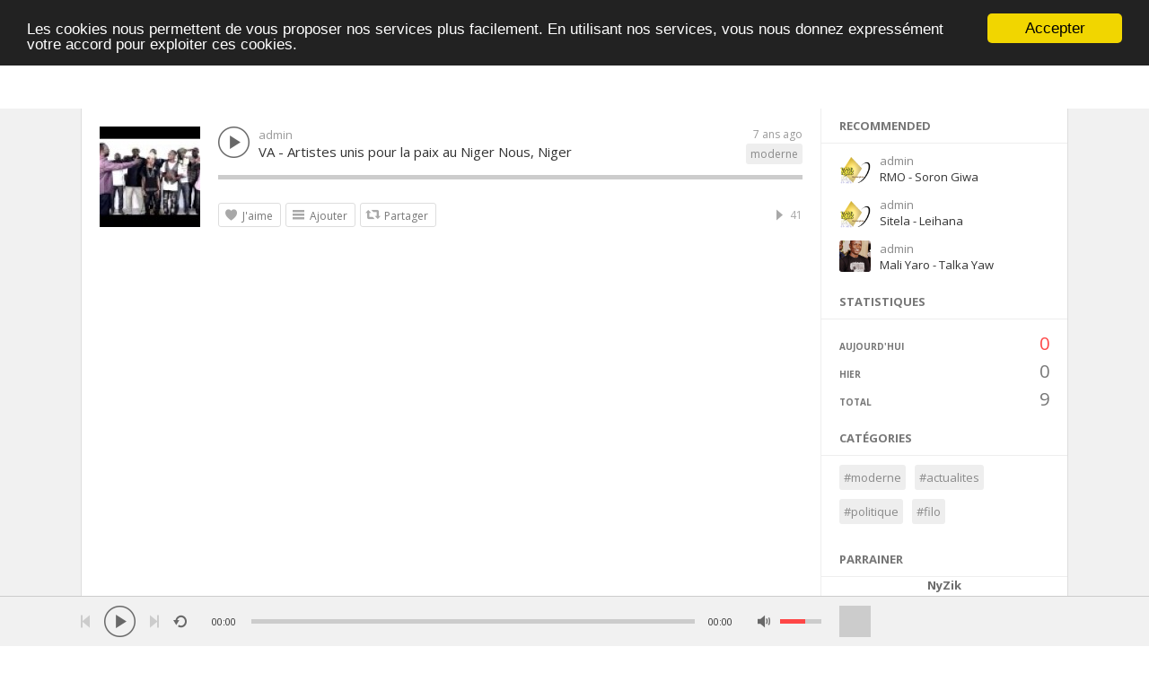

--- FILE ---
content_type: text/html; charset=UTF-8
request_url: https://www.nyzik.com/index.php?a=track&id=519
body_size: 35443
content:
<!DOCTYPE html>
<html lang="fr">
<head>
<meta charset="utf-8" />
<title> &#9835; VA - Artistes unis pour la paix au Niger Nous, Niger - NyZik ( Musique du Niger )</title>
<meta name="keywords" content="Musique, Niger, Niamey, Traditionnellle, Moderne, Rap, HipHop, Hip-Hop, NyZik, Partager, Se faire Connaitre, Réseau Social, Afrique, Occidental, Mobile, music africaine, music gratuite, écouter musique, musique du monde, achat musique, cd musique, photos afrique, musique niger, music niger, niger musique, les touaregs du niger, chanson du niger, groupe, musique, groupe de musique, artistes independants, artiste, site pour artiste, artiste nigerien, dj nigerien, association, chanteur, musicien, label, dj, chorale, musique traditionnelle, chant, gratuit, music gratuit, nysic, nyzic, nysik">
<meta name="subject" content="VA - Artistes unis pour la paix au Niger Nous, Niger ">
<link rel="shortcut icon" href="https://www.nyzik.com/favicon.ico">
<meta name="description" content="VA - Artistes unis pour la paix au Niger Nous, Niger ">
<meta name="viewport" content="width=device-width, minimum-scale=1.0, maximum-scale=1.0">
<link rel="canonical" href="https://www.nyzik.com" />
<meta name="google-site-verification" content="pQj2dMTZPFt8dP7KLof8fAVJfbWegI-Dssk5z5PyTZs" />
<link href="https://www.nyzik.com/themes/sound/style.css" rel="stylesheet" type="text/css">
<script type="text/javascript">baseUrl = "https://www.nyzik.com"; token_id = "da5bf6e27464a5488f05fe2aa19a5bc8"; nowPlaying = viewed_id = 0; player_volume = 0.60; search_filter = "https://www.nyzik.com/index.php?a=search&filter=tracks&q="; explore_filter = "https://www.nyzik.com/index.php?a=explore&filter="; lng_just_now = "just now"; lng_ta_second = "une seconde"; lng_ta_seconds = "secondes"; lng_ta_minute = "une minute"; lng_ta_minutes = "%d minutes"; lng_ta_hour = "une heure"; lng_ta_hours = "%d heures"; lng_ta_day = "un jour"; lng_ta_days = "%d jours"; lng_ta_week = "une semaine"; lng_ta_weeks = "%d semaines"; lng_ta_month = "un mois"; lng_ta_months = "%d mois"; lng_ta_year = "un an"; lng_ta_years = "%d ans"; lng_ago = "ago";</script>


<link rel="search" type="application/opensearchdescription+xml" title="NyZik" href="opensearch.xml" />
<meta name="viewport" content="width=device-width, minimum-scale=1.0, maximum-scale=1.0" />
<meta name="description" content="VA - Artistes unis pour la paix au Niger Nous, Niger ">
<meta name="msvalidate.01" content="DB194C9112B614ADA91935A01899D83F" />
 
<link rel="schema.DC" href="http://purl.org/dc/elements/1.1/">
	<meta name="DC.title" content="VA - Artistes unis pour la paix au Niger Nous, Niger - NyZik">
	<meta name="DC.identifier" content="https://www.nyzik.com">
	<meta name="DC.description" content="VA - Artistes unis pour la paix au Niger Nous, Niger ">
	<meta name="DC.language" scheme="UTF-8" content="fr">
	<meta name="DC.type" scheme="DCMITYPE" content="http://purl.org/dc/dcmitype/Collection">
	<meta name="DC.type" scheme="DCMITYPE" content="http://purl.org/dc/dcmitype/Dataset">
	<meta name="DC.type" scheme="DCMITYPE" content="http://purl.org/dc/dcmitype/Event">
	<meta name="DC.type" scheme="DCMITYPE" content="http://purl.org/dc/dcmitype/Image">
	<meta name="DC.type" scheme="DCMITYPE" content="http://purl.org/dc/dcmitype/InteractiveResource">
	<meta name="DC.type" scheme="DCMITYPE" content="http://purl.org/dc/dcmitype/Sound">
	<meta name="DC.type" scheme="DCMITYPE" content="http://purl.org/dc/dcmitype/StillImage">
	<meta name="DC.type" scheme="DCMITYPE" content="http://purl.org/dc/dcmitype/Text">
 
<meta property="og:title" content="VA - Artistes unis pour la paix au Niger Nous, Niger - NyZik"/>
<meta property="og:site_name" content="NyZik"/>
<meta property="og:type" content="website"/>
<meta property="og:image" content="https://www.nyzik.com/Logo_1024x1024.png"/>
<meta property="og:url" content="https://www.nyzik.com"/>
<meta property="og:description" content="VA - Artistes unis pour la paix au Niger Nous, Niger "/>
<meta property="fb:admins" content="1389902664636791" />
<meta property="fb:app_id" content="1589056431315698" />
 
<meta name="identifier-url" content="https://www.nyzik.com">
<meta name="owner" content="Nyzik ">
<meta name="reply-to" content="contacts@nyzik.com">
<meta name="revisit-after" content="5 DAYS">
<meta name="distribution" content="global">
<meta name="copyright" content="nyzik.com">
<meta name="publisher" content="nyzik.com">
<meta name="author" content="NyZik">
<meta name="language" content="FR">

<meta name="p:domain_verify" content="ab8509eb6292b43d01539d4b8d507926"/>
<meta name="google-site-verification" content="pQj2dMTZPFt8dP7KLof8fAVJfbWegI-Dssk5z5PyTZs" />

<script type="text/javascript" src="https://www.nyzik.com/themes/sound/js/jquery.js"></script>
<script type="text/javascript" src="https://www.nyzik.com/themes/sound/js/jquery.timeago.js"></script>
<script type="text/javascript" src="https://www.nyzik.com/themes/sound/js/functions.js"></script>
<script type="text/javascript" src="https://www.nyzik.com/themes/sound/js/jquery.jplayer.min.js"></script>
<script type="text/javascript">
$(document).ready(function() {
	$("#sound-player").jPlayer({
		cssSelectorAncestor: '#sound-container',
		play: function() {
			// Verify if a view has been added already for this track
			if(viewed_id == nowPlaying) {
				return false;
			} else {
				updateTrackInfo(nowPlaying);
				prevnext(3);
			}
			// Add the play count
			viewed_id = nowPlaying;
			$.ajax({
				type: "POST",
				url: "https://www.nyzik.com/requests/add_view.php",
				data: "id="+nowPlaying+"&token_id="+token_id, 
				cache: false
			});
		},
		ended: function () {
			// If repeat is not turned on, move to the next song
			if($('#repeat-song').html() == 0) {
				$('.current-seek').html($('#sound_ghost_player').html());
				$('.current-play').show();
				viewed_id = 0;
				nextSong(nowPlaying);
			}
		},
		swfPath: "https://www.nyzik.com/themes/sound/js",
		supplied: "mp3,m4a",
		wmode: "window",
		volume: player_volume,
		smoothPlayBar: true,
		keyEnabled: true
	});
});
function updateTrackInfo(id) {
	// If there's a track id
	if(id > 0) {
		// Add the current song class
		$('#track'+id).addClass('current-song');

		// Add current play class to the Play button and hide it
		$('#play'+id).addClass('current-play');
		$('.current-play').hide();

		$('.jp-audio .jp-time-holder').show();

		// Add the active player to the current song
		$("#song-controls"+id).html($("#seek-bar-song").html());

		// Add the active player class to the current song
		$("#song-controls"+id).addClass('current-seek');

		// Set the play/pause button position (this is needed for mobile view in order for the play/pause button to be at the same height with the initial play button)
		$('#track'+id+' .jp-play , #track'+id+' .jp-pause').css({ 'margin-top' : '-' + $('.song-top', '#track'+id).outerHeight() + 'px' });

		prevnext();

		// Bind functionality to the new song selector
		$("#sound-player").jPlayer("option", "cssSelectorAncestor", '#sound-container');
	}
}
function playSong(song, id, format) {
	// If the user is on a mobile device, open the track in a new tab rather than playing it on the page
	/*if(/Android|webOS|iPhone|iPad|iPod|BlackBerry|IEMobile|Opera Mini/i.test(navigator.userAgent)) {
		window.location = 'https://www.nyzik.com/uploads/tracks/'+song;
		return false;
	}*/
	
	// Remove the current-song class (if any)
	$('.current-song').removeClass('current-song');
	// Show the previously hidden Play button (if any)
	$('.current-play').show();
	$('.current-play').removeClass('current-play');
	
	// Remove the active player if exists and set the ghost player
	$('.current-seek').html($('#sound_ghost_player').html());
	
	// Remove the active player class
	$('.current-seek').removeClass('current-seek');
	
	// Define the current playing track
	nowPlaying = id;
	
	// Update the track listing
	updateTrackInfo(nowPlaying);
	prevnext(3);
	
	// Get the current song name, url and author
	var trackUrl = $('#song-url'+id).attr('href');
	var artwork = $('#song-art'+id).attr('src');
	var songName, shortSongName = songName = $('#song-name'+id).html();
	var songAuthor = $('#song-author'+id).text();
	var songAuthorUrl = $('#song-author'+id).attr('href');
	
	if(songName.length > 30) {
		var shortSongName = $('#song-name'+id).html();
	}
	
	$('#sw-song-name').html($('<a>', {html: shortSongName, href: trackUrl, title: songName, rel: 'loadpage'}));
	$('#sw-author-name').html($('<a>', {html: songAuthor, href: songAuthorUrl, title: songAuthor, rel: 'loadpage'}));
	
	$('#topbar-artwork').html($('<a>', {href: trackUrl, rel: 'loadpage', id: 'artwork-container'}));
	$('#artwork-container').html('<img src="'+artwork+'">');
	
	// if the format is mp4, switch it to m4a since mp4 can be audio only
	if(format == 'mp4') {
		format = 'm4a';
	}
	
	if(format == 'mp3') {
		$("#sound-player").jPlayer("setMedia",{mp3:song}).jPlayer("play");
	} else if(format == 'm4a') {
		$("#sound-player").jPlayer("setMedia",{m4a:song}).jPlayer("play");
	}
}

</script>


<!-- anti-flicker snippet (recommended)  -->
<style>.async-hide { opacity: 0 !important} </style>
<script>(function(a,s,y,n,c,h,i,d,e){s.className+=' '+y;h.start=1*new Date;
h.end=i=function(){s.className=s.className.replace(RegExp(' ?'+y),'')};
(a[n]=a[n]||[]).hide=h;setTimeout(function(){i();h.end=null},c);h.timeout=c;
})(window,document.documentElement,'async-hide','dataLayer',4000,
{'G-6XZVEYY7LQ':true});</script>
<!-- Google Mobile -->
<script type="text/javascript" async defer
  src="https://apis.google.com/js/platform.js?publisherid=101789805466482631607">
</script>

<!-- Google Analytics -->
<style>.async-hide { opacity: 0 !important} </style>
<script>(function(a,s,y,n,c,h,i,d,e){s.className+=' '+y;h.start=1*new Date;
h.end=i=function(){s.className=s.className.replace(RegExp(' ?'+y),'')};
(a[n]=a[n]||[]).hide=h;setTimeout(function(){i();h.end=null},c);h.timeout=c;
})(window,document.documentElement,'async-hide','dataLayer',4000,
{'GTM-NL2JXSK':true});</script>
<script>
  (function(i,s,o,g,r,a,m){i['GoogleAnalyticsObject']=r;i[r]=i[r]||function(){
  (i[r].q=i[r].q||[]).push(arguments)},i[r].l=1*new Date();a=s.createElement(o),
  m=s.getElementsByTagName(o)[0];a.async=1;a.src=g;m.parentNode.insertBefore(a,m)
  })(window,document,'script','//www.google-analytics.com/analytics.js','ga');
 
  ga('create', 'UA-57417523-1', 'auto');
  ga('require', 'GTM-NL2JXSK');

  ga('send', 'pageview');
  ga('set', '&uid', '');
</script>

<!-- Google tag (gtag.js) -->
<script async src="https://www.googletagmanager.com/gtag/js?id=G-6XZVEYY7LQ"></script>
<script>
  window.dataLayer = window.dataLayer || [];
  function gtag(){dataLayer.push(arguments);}
  gtag('js', new Date());

  gtag('config', 'G-6XZVEYY7LQ');
</script>

<!-- Google Adsences -->
<!--script type="text/javascript" async src="//pagead2.googlesyndication.com/pagead/js/adsbygoogle.js"></script-->
<script data-ad-client="ca-pub-6113593587764603" async src="https://pagead2.googlesyndication.com/pagead/js/adsbygoogle.js"></script>

<meta property="og:image" content="https://www.nyzik.com/thumb.php?src=1829869534_737236130_1126283006.jpg&t=m&w=200&h=200" />
</head>
<body>

<!-- Begin Cookie Consent plugin by Silktide - http://silktide.com/cookieconsent -->
<script type="text/javascript">
window.cookieconsent_options = {"message":"Les cookies nous permettent de vous proposer nos services plus facilement. En utilisant nos services, vous nous donnez expressément votre accord pour exploiter ces cookies.","dismiss":"Accepter","learnMore":"","link":null,"theme":"dark-top"};
</script>
<!-- Minified Cookie Consent served from our CDN -->
<script src="//cdnjs.cloudflare.com/ajax/libs/cookieconsent2/1.0.9/cookieconsent.min.js"></script>
<!-- End Cookie Consent plugin -->


<!-- Facebook SDK -->
<div id="fb-root"></div>
<script>
  window.fbAsyncInit = function() {
    FB.init({
      appId      : '1589056431315698',
      cookie     : true,
      xfbml      : true,
      version    : 'v3.1'
    });
      
    FB.AppEvents.logPageView();   
      
  };

  (function(d, s, id){
     var js, fjs = d.getElementsByTagName(s)[0];
     if (d.getElementById(id)) {return;}
     js = d.createElement(s); js.id = id;
     js.src = "https://connect.facebook.net/en_US/sdk.js";
     fjs.parentNode.insertBefore(js, fjs);
   }(document, 'script', 'facebook-jssdk'));
</script>



<div id="loading-bar"><dd></dd><dt></dt></div>
<div class="topbar">
	<div class="header">
		<a href="https://www.nyzik.com/index.php?a=welcome" rel="loadpage"><div class="logo"></div></a>
		<a href="https://www.nyzik.com/index.php?a=explore" class="menu-button" rel="loadpage" id="explore-button">Explorer</a>
		<div class="search-input"><input type="text" id="search" placeholder="Rechercher..." autocomplete="off"></div>
		<a onclick="connect_modal()" class="menu-btn" title="Connexion">Connexion</a>
	</div>
	<div class="search-container"></div>
	<div class="notification-container">
		<div class="notification-content">
			<div class="notification-inner">
				<span id="global_page_url"><a href="https://www.nyzik.com/index.php?a=notifications" rel="loadpage">Voir plus de Notifications</a></span>
				<span id="chat_page_url"><a href="https://www.nyzik.com/index.php?a=notifications&filter=chats" rel="loadpage">Voir plus de Messages</a></span>
				<a onclick="showNotification('close')" title="Fermer les notifications"><div class="close_btn"></div></a>
			</div>
			<div id="notifications-content"></div>
			<div class="notification-row"><div class="notification-padding"><a href="https://www.nyzik.com/index.php?a=settings&b=notifications" rel="loadpage">Paramètres de notifications</a></div></div>
		</div>
	</div>
</div>
<div class="topbar_margin"></div>
<div id="content">

<div style="display: none;"><p>
	La musique du Niger pour tout le monde. Partagez les morceaux de votre playlist actuelle, ceux qui vous tiennent à cœur, ou même vos propres créations, pour recueillir des avis et découvrir de nouveaux contenus. Musique, Niger, Niamey, Traditionnellle, Moderne, Rap, HipHop, Hip-Hop, NyZik, Partager, Se faire Connaitre, Réseau Social, Afrique, Occidental, Mobile, music africaine, music gratuite, écouter musique, musique du monde, achat musique, cd musique, photos afrique, musique niger, music niger, niger musique, les touaregs du niger, chanson du niger, groupe, musique, groupe de musique, artistes independants, artiste, site pour artiste, artiste nigerien, dj nigerien, association, chanteur, musicien, label, dj, chorale, musique traditionnelle, chant, gratuit, music gratuit,nysic,nyzic,nysik
</p></div>
	<div class="row-body content-track">
	<div class="body-content">
		
		<div class="nine columns" id="main-content">
			
			
			<div id="profile-card"></div>
			<div id="track519" class="song-container song-container-page">
						
						<div class="song-art"><a href="https://www.nyzik.com/index.php?a=track&id=519&name=va-artistes-unis-pour-la-paix-au-niger-nous-niger" rel="loadpage"><img src="https://www.nyzik.com/thumb.php?src=1829869534_737236130_1126283006.jpg&t=m&w=112&h=112" id="song-art519" alt="VA - Artistes unis pour la paix au Niger Nous, Niger"></a></div>
						<div class="song-top">
							<div class="song-timeago">
									<a href="https://www.nyzik.com/index.php?a=track&id=519&name=va-artistes-unis-pour-la-paix-au-niger-nous-niger" rel="loadpage"><span id="time519">
										<div class="timeago" title="2018-09-01T19:17:12+02:00">
											2018-09-01T19:17:12+02:00
										</div>
									</span>
								</a>
							</div>
							<div data-track-name="514046857_998909907_710722185.mp3" data-track-id="519" id="play519" data-track-url="https://www.nyzik.com/uploads/tracks/514046857_998909907_710722185.mp3" data-track-format="mp3" class="track song-play-btn">
							</div>
							<div class="song-titles">
								<div class="song-author"><a onmouseover="profileCard(2, 519, 0, 0);" onmouseout="profileCard(0, 0, 0, 1);" onclick="profileCard(0, 0, 1, 1);" href="https://www.nyzik.com/index.php?a=profile&u=admin" rel="loadpage" id="song-author519">admin</a></div>
								<div class="song-tag">
									<a href="https://www.nyzik.com/index.php?a=explore&filter=moderne" rel="loadpage">moderne</a>
								</div>
								<div class="song-title">
									<a href="https://www.nyzik.com/index.php?a=track&id=519&name=va-artistes-unis-pour-la-paix-au-niger-nous-niger" id="song-url519" rel="loadpage"><div id="song-name519">VA - Artistes unis pour la paix au Niger Nous, Niger</div></a>
								</div>
							</div>
						</div>
						<div class="player-controls">
							<div id="song-controls519">
								<div id="jp_container_123" class="jp-audio">
									<div class="jp-type-single">
											<div class="jp-gui jp-interface">
												<div class="jp-progress">
													<div class="jp-seek-bar">
													<div class="jp-play-bar"></div>
												</div>
											</div>
										</div>
									</div>
								</div>
							</div>
						</div>
						<div class="track-actions-container">
							<div class="track-actions"><div class="track-actions-content" id="track-action519"><div class="track-buttons-container"><div class="like-button" onclick="connect_modal()" id="doLike519" title="J'aime"><span class="action-text">J'aime</span></div><div class="playlist-button" onclick="connect_modal()" title="Ajouter"><span class="action-text">Ajouter</span></div><div class="share-button" onclick="share(519, 1)" title="Partager"><span class="action-text">Partager</span></div></div> <div class="track-stats"><a href="https://www.nyzik.com/index.php?a=track&id=519&name=va-artistes-unis-pour-la-paix-au-niger-nous-niger" rel="loadpage"><div class="counter views_counter" title="Temps ecoute 41">41</div></a></div></div></div>
						</div>
						
							<div class="comments-container" id="comments-list519">
								
							</div>
					</div>
		</div>
		<div class="three columns">
			
<div class="sidebar-container widget-suggestions"><div class="sidebar-header">recommended</div><div class="sidebar-suggestions-inner">
					<div class="sidebar-suggestions">
						<div class="sidebar-suggestions-image"><a href="https://www.nyzik.com/index.php?a=track&id=481&name=rmo-soron-giwa" rel="loadpage"><img src="https://www.nyzik.com/thumb.php?src=default.png&t=m&w=112&h=112" /></a></div>
						<div class="sidebar-suggestions-info"><a href="https://www.nyzik.com/index.php?a=profile&u=admin" title="Voir le Profil" rel="loadpage"><div class="sidebar-title-name">admin</div></a>
						<div class="sidebar-suggestions-track"><a href="https://www.nyzik.com/index.php?a=track&id=481&name=rmo-soron-giwa" title="RMO - Soron Giwa" rel="loadpage">RMO - Soron Giwa</a></div>
						</div>
					</div>
				</div><div class="sidebar-suggestions-inner">
					<div class="sidebar-suggestions">
						<div class="sidebar-suggestions-image"><a href="https://www.nyzik.com/index.php?a=track&id=78&name=sitela-leihana" rel="loadpage"><img src="https://www.nyzik.com/thumb.php?src=default.png&t=m&w=112&h=112" /></a></div>
						<div class="sidebar-suggestions-info"><a href="https://www.nyzik.com/index.php?a=profile&u=admin" title="Voir le Profil" rel="loadpage"><div class="sidebar-title-name">admin</div></a>
						<div class="sidebar-suggestions-track"><a href="https://www.nyzik.com/index.php?a=track&id=78&name=sitela-leihana" title="Sitela - Leihana" rel="loadpage">Sitela - Leihana</a></div>
						</div>
					</div>
				</div><div class="sidebar-suggestions-inner">
					<div class="sidebar-suggestions">
						<div class="sidebar-suggestions-image"><a href="https://www.nyzik.com/index.php?a=track&id=457&name=mali-yaro-talka-yaw" rel="loadpage"><img src="https://www.nyzik.com/thumb.php?src=2026544337_751827687_1305410653.jpg&t=m&w=112&h=112" /></a></div>
						<div class="sidebar-suggestions-info"><a href="https://www.nyzik.com/index.php?a=profile&u=admin" title="Voir le Profil" rel="loadpage"><div class="sidebar-title-name">admin</div></a>
						<div class="sidebar-suggestions-track"><a href="https://www.nyzik.com/index.php?a=track&id=457&name=mali-yaro-talka-yaw" title="Mali Yaro - Talka Yaw" rel="loadpage">Mali Yaro - Talka Yaw</a></div>
						</div>
					</div>
				</div></div>
<div class="sidebar-container widget-statistics"><div class="sidebar-content"><div class="sidebar-header">Statistiques</div><div class="sidebar-stats-container">
				<div class="sidebar-stats-box">Aujourd'hui</div><div class="sidebar-stats-box sidebar-text-right sidebar-stats-today">0</div>
				<div class="sidebar-stats-box">Hier</div><div class="sidebar-stats-box sidebar-text-right">0</div>
				<div class="sidebar-stats-box">Total</div><div class="sidebar-stats-box sidebar-text-right">9</div></div></div></div>

<div class="sidebar-container widget-trending"><div class="sidebar-content"><div class="sidebar-header">Catégories</div><div class="sidebar-description"><div class="sidebar-tag"><a href="https://www.nyzik.com/index.php?a=explore&filter=moderne" rel="loadpage">#moderne</a></div><div class="sidebar-tag"><a href="https://www.nyzik.com/index.php?a=explore&filter=actualites" rel="loadpage">#actualites</a></div><div class="sidebar-tag"><a href="https://www.nyzik.com/index.php?a=explore&filter=politique" rel="loadpage">#politique</a></div><div class="sidebar-tag"><a href="https://www.nyzik.com/index.php?a=explore&filter=filo" rel="loadpage">#filo</a></div></div></div></div>
<div class="sidebar-container widget-ad-unit"><div class="sidebar-content"><div class="sidebar-header">Parrainer</div><div align="center"><strong>NyZik</strong></div>
<div align="justify">
Le premier réseau social destiné à  la musique nigérienne
</div><br />
<div align="justify">
keyboard controls: Space (play/pause), [R]epeat, [M]ute, > (next), < (prev)
</div><br />
<div align="justify">
Partagez les musiques du Niger que vous avez dans votre playlist : une qui vous tient à cœur ou même votre propre création, pour recueillir des avis ou découvrir de nouveaux contenus.
</div>
<br />
<div align="center">
    <span> beta version </span>
    <a href="https://www.nyzik.com/downloads/NyZik.apk" download>
    <img src="https://www.nyzik.com/downloads/android-badge.png" alt="dowload android app" height="70" width="80%">
    </a>
</div>
<div align="center">
    <span> unenrolled version </span>
    <a href="https://www.nyzik.com/downloads/NyZik.ipa" download>
    <img src="https://www.nyzik.com/downloads/ios-badge.png" alt="dowload android app" height="70" width="80%">
    </a>
</div>
<br>

<div class="fb-page" data-href="https://www.facebook.com/405553219595702" data-width="300" data-hide-cover="false" data-show-facepile="true" data-show-posts="false"><div class="fb-xfbml-parse-ignore"><blockquote cite="https://www.facebook.com/405553219595702"><a href="https://www.facebook.com/405553219595702">NyZik</a></blockquote></div></div>


<!-- Placez cette balise dans l'en-tÃªte ou juste avant la balise de fermeture du corps de texte. -->
<script src="https://apis.google.com/js/platform.js" async defer>
  {lang: 'fr'}
</script>

<div align="center"><strong>Avertissement</strong></div>
<br/>
<div align="justify">         Si vous êtes titulaire des droits sur une œuvre musicale diffusée sur ce site et que vous souhaitez en demander le retrait, veuillez nous contacter par <a style="color:blue" href="mailto:contacts@nyzik.com">mail</a>. L'œuvre concernée sera retirée dans les plus brefs délais, sous réserve de la vérification de votre identité et de la preuve de vos droits par notre équipe.</div>
<br/><br/>
<div align="justify">        Pour toute assistance concernant la publication d’un titre ou l’ajout d’informations complémentaires sur NyZik, vous pouvez nous contacter par <a style="color:blue" href="mailto:contacts@nyzik.com">mail</a>. Nous vous répondrons dans les plus brefs délais.</div>
<br/><br/>

<script type="text/javascript" async src="//pagead2.googlesyndication.com/pagead/js/adsbygoogle.js"></script>
<!-- NyZik_275x300 -->
<ins class="adsbygoogle"
     style="display:inline-block;width:275px;height:300px"
     data-ad-client="ca-pub-6113593587764603"
     data-ad-slot="7978673832"></ins>
<script>
(adsbygoogle = window.adsbygoogle || []).push({});
</script></div></div>
<div class="sidebar-container sidebar-report"><div class="sidebar-description"><a href="javascript:;" onclick="connect_modal()">Rapport</a></div></div>
		</div>
	</div>
</div>
<div id="share" style="display: none;">
	<div class="modal-container">
		<div class="modal-title" id="share-title">
			<div class="modal-menu-container">
				<div class="modal-menu-item modal-menu-item-active" id="tab-share">Partager</div>
				<div class="modal-menu-item" id="tab-embed">Intégrer</div>
			</div>
		</div>
		<div class="divider"></div>
		<div class="tab-share">
			<div class="modal-inner">
				<div class="modal-desc">Partager sur les réseaux sociaux</div>
				<div class="share-icon-container"><div class="social-icon-padding"><a id="fb-share" title="Partager sur Facebook"><div class="share-social-icon facebook-icon"></div></a></div></div>
				<div class="share-icon-container"><div class="social-icon-padding"><a id="tw-share" title="Partager sur Twitter"><div class="share-social-icon twitter-icon"></div></a></div></div>
				<div class="share-icon-container"><div class="social-icon-padding"><a id="pn-share" title="Partager sur Pinterest"><div class="share-social-icon pinterest-icon"></div></a></div></div>
				<div class="share-icon-container"><div class="social-icon-padding"><a id="em-share" title="Partager par mail"><div class="share-social-icon email-icon"></div></a></div></div>
			</div>
			<div class="modal-inner">
				<div class="modal-desc">Partager l'URL</div>
				<div class="modal-input"><input id="share-url" value="" readonly="readonly"></div>
			</div>
		</div>
		<div class="tab-embed">
			<div class="modal-inner">
				<div class="dummy-player">
					<div class="dummy-artwork"></div>
					<div class="dummy-play-btn"></div>
					<div class="dummy-author"></div>
					<div class="dummy-title"></div>
					<div class="dummy-seek"></div>
					<div class="dummy-avatars"></div>
					<div class="dummy-avatars"></div>
					<div class="dummy-avatars"></div>
					<div class="dummy-avatars"></div>
					<div class="dummy-avatars"></div>
				</div>
				<div class="modal-desc">Code d'intégration</div>
				<div class="modal-input"><input id="embed-url" value="" readonly="readonly"></div>
				<div class="modal-checkbox"><input type="checkbox" name="autoplay" id="autoplay"><label for="autoplay">Autoplay</label></div>
			</div>
		</div>
		<div class="divider"></div>
		<div class="modal-menu">
			<div class="modal-btn"><a onclick="share(0, 0)">Fermer</a></div>
		</div>
	</div>
</div>
<div id="playlist" style="display: none;">
	<div class="modal-container">
		<div class="modal-title" id="playlist-title">
			<div class="modal-menu-container">
				<div class="modal-menu-item modal-menu-item-active" id="tab-playlist">Playlist</div>
				<div class="modal-loading"></div>
			</div>
		</div>
		<div class="divider"></div>
		<div class="tab-playlist">
			<div class="modal-inner">
				<input type="text" id="playlist-name" class="playlist-input" placeholder="Creaer une nouvel playlist"><div onclick="playlist(0, 2)" class="button-normal playlist-save" id="playlist-save">Enregister</div>
			</div>
			<div class="modal-inner" id="playlists">
				
			</div>
		</div>	
		<div class="divider"></div>
		<div class="modal-menu">
			<div class="modal-btn"><a onclick="playlist(0, 0)">Fermer</a></div>
		</div>
	</div>
</div>
<div id="delete" style="display: none;">
	<div class="modal-container">
		<div class="modal-title" id="delete-title">
			<div class="modal-menu-container">
				<div class="modal-menu-item modal-menu-item-active" id="tab-delete">Supprimer</div>
				<div class="modal-loading"></div>
			</div>
		</div>
		<div class="divider"></div>
		<div class="tab-delete">
			<div class="modal-inner" id="delete-track" style="display: none;">
				Êtes-vous sûr de vouloir supprimer cette chanson?
			</div>
			<div class="modal-inner" id="delete-playlist" style="display: none;">
				Êtes-vous sûr de vouloir supprimer cette playlist?
			</div>
		</div>	
		<div class="divider"></div>
		<div class="modal-menu">
			<div class="modal-btn modal-btn-active"><a id="delete-button">Supprimer</a></div><div class="modal-btn"><a onclick="delete_modal(0, 'cancel')">Annuller</a></div>
		</div>
	</div>
</div>

</div>
<div id="connect" style="display: none;">
	<div class="modal-container">
		<div class="modal-title" id="share-title">
			<div class="modal-menu-container">
				<div class="modal-menu-item modal-menu-item-active" id="tab-login">S'identifier</div>
				<div class="modal-menu-item" id="tab-register">Enregistrement</div>
				<div class="modal-loading"></div>
			</div>
		</div>
		<div class="divider"></div>
		<div class="tab-login">
			<div id="login-message"></div>
			<div class="modal-inner">
				<form id="login-form" method="post">
				<div style="color:#FF8181">Merci d'utiliser la fonction 'Mot de passe oublié' si vous n’arrivez plus à vous connecter, car le site est désormais entièrement sécurisé (HTTPS).</div>
				<div class="modal-input modal-connect">	
					<input type="text" name="username" placeholder="Nom d'utilisateur ou mail">
					<input type="password" name="password" placeholder="Mot de passe">
				</div>
				<div class="modal-checkbox"><input type="checkbox" name="remember" value="1" id="remember-me"><label for="remember-me">Maintenir la connexion</label></div>
				<input type="submit" style="display: none;"><!-- submit button used to enable the enter key -->
				</form>
				<div class="forgot-password"><a href="https://www.nyzik.com/index.php?a=recover" rel="loadpage">Vous avez oublié votre mot de passe ?</a></div>
			</div>
			<div class="divider"></div>
			<div class="modal-menu">
				<div class="modal-btn modal-btn-active"><a id="login-button" onclick="connect(1)">S'identifier</a></div><div class="modal-btn modal-btn-facebook"><a href="https://www.facebook.com/dialog/oauth?client_id=1589056431315698&redirect_uri=https%3A%2F%2Fwww.nyzik.com%2Frequests%2Fconnect.php%3Ffacebook%3Dtrue&state=7ead85f0ebcec33d4d1b3dccb4dac740&scope=public_profile,email" class="facebook-button">Facebook</a></div>
			</div>
		</div>
		<div class="tab-register">
			<div id="register-message"></div>
			<div class="modal-inner">
				<div class="modal-input modal-connect">
					<form id="register-form" method="post">
					<input type="text" name="username" placeholder="Nom d'utilisateur">
					<input type="password" name="password" placeholder="Mot de passe">
					<input type="text" name="email" placeholder="Mail">
					<div class="modal-captcha"><input type="text" name="captcha" placeholder="Captcha"></div>
	<span class="register-captcha" id="captcha-register"><img src="https://www.nyzik.com/includes/captcha.php" /></span>
					<input type="submit" style="display: none;"><!-- submit button used to enable the enter key -->
					</form>
				</div>
			</div>
			<div class="divider"></div>
			<div class="modal-menu">
				<div class="modal-btn modal-btn-active"><a id="register-button" onclick="connect(0)">Enregistrement</a></div><div class="modal-btn modal-btn-facebook"><a href="https://www.facebook.com/dialog/oauth?client_id=1589056431315698&redirect_uri=https%3A%2F%2Fwww.nyzik.com%2Frequests%2Fconnect.php%3Ffacebook%3Dtrue&state=7ead85f0ebcec33d4d1b3dccb4dac740&scope=public_profile,email" class="facebook-button">Facebook</a></div>
			</div>
		</div>
	</div>
</div>
<div class="modal-background"></div>
<div class="row-body">
	<div class="footer">
		<div class="footer-container">
			<div class="footer-links">
				<span><a href="https://www.nyzik.com/index.php?a=admin" rel="loadpage">Staff</a></span>
			</div>
			<div class="footer-languages">
				Langue: <span><a href="https://www.nyzik.com/index.php?lang=english">English</a></span><span><a href="https://www.nyzik.com/index.php?lang=french">French</a></span>
			</div>
			<div class="footer-languages">
				Copyright &copy; 2014 - 2026 NyZik. Tous droits réservés
			</div>
		</div>
		<script async src="//pagead2.googlesyndication.com/pagead/js/adsbygoogle.js"></script>
		<!-- Accueil -->
		<ins class="adsbygoogle"
		     style="display:block"
		     data-ad-client="ca-pub-6113593587764603"
		     data-ad-slot="1412593036"
		     data-ad-format="auto"></ins>
		<script>
		(adsbygoogle = window.adsbygoogle || []).push({});
		</script>
	</div>

</div>
<div class="bottombar">
	<div class="bottombar-container">
		<div id="sound-player" class="jp-jplayer"></div>
		<div id="sound-container" class="jp-audio top-player">
			<div class="player-nine">
				<div class="jp-type-single">
					<div class="jp-gui jp-interface">
						<div class="player-container-left">
							<a onclick="prevnext(1)" id="prev-button" class="prev-button" title="Chanson Précédante"></a>
							<a class="jp-play" tabindex="1" title="Play"></a>
							<a class="jp-pause" tabindex="1" title="Pause"></a>
							<a onclick="prevnext(2)" id="next-button" class="next-button" title="Chanson Suivante"></a>
							
							<a class="jp-repeat" tabindex="1" title="Répétition" onclick="repeatSong(1)"></a>
							<a class="jp-repeat-off" tabindex="1" title="Répétition Désactivé" onclick="repeatSong(0)"></a>
							<div style="display: none;" id="repeat-song">0</div>
							<div class="jp-current-time" id="current-time"></div>
						</div>
						<div class="player-container-middle">
							
							<div class="jp-progress">
								<div class="jp-seek-bar">
									<div class="jp-play-bar"></div>
								</div>
							</div>
							
						</div>
						<div class="player-container-right">
							<div class="jp-duration" id="duration-time"></div>
							<a class="jp-mute" tabindex="1" title="Muet"></a>
							<a class="jp-unmute" tabindex="1" title="Son"></a>
							
							<div class="jp-volume-bar" onclick="playerVolume()" title="Volume">
								<div class="jp-volume-bar-value"></div>
							</div>
						</div>
					</div>
				<div class="jp-no-solution"></div>
			</div>
			</div>
			<div class="player-three">
				<div id="topbar-track-info">
					<div id="topbar-artwork"></div>
					<div id="topbar-track-details">
						<div class="topbar-song-name" id="sw-song-name"></div>
						<div class="topbar-author-name" id="sw-author-name"></div>
					</div>
				</div>
			</div>
		</div>
	</div>
</div>
<div id="seek-bar-song" style="display: none;">
	<div id="sound-container" class="jp-audio">
		<div class="jp-type-single">
			<div class="jp-gui jp-interface">
				<a class="jp-play">&nbsp;</a><a class="jp-pause">&nbsp;</a>
				<div class="jp-progress">
					<div class="jp-seek-bar">
						<div class="jp-play-bar"></div>
					</div>
				</div>
				<div class="jp-time-holder">
					<div class="jp-current-time"></div>
					<div class="jp-duration"></div>
				</div>
			</div>
		</div>
	</div>
</div>
<div id="sound_ghost_player" style="display: none;"><div class="jp-audio"><div class="jp-type-single"><div class="jp-gui jp-interface"><div class="jp-progress"><div class="jp-seek-bar"><div class="jp-play-bar"></div></div></div></div></div></div></div>

</body>
</html>


--- FILE ---
content_type: text/html; charset=utf-8
request_url: https://www.google.com/recaptcha/api2/aframe
body_size: 266
content:
<!DOCTYPE HTML><html><head><meta http-equiv="content-type" content="text/html; charset=UTF-8"></head><body><script nonce="GaMa66GN4ugLRmry7s_SCQ">/** Anti-fraud and anti-abuse applications only. See google.com/recaptcha */ try{var clients={'sodar':'https://pagead2.googlesyndication.com/pagead/sodar?'};window.addEventListener("message",function(a){try{if(a.source===window.parent){var b=JSON.parse(a.data);var c=clients[b['id']];if(c){var d=document.createElement('img');d.src=c+b['params']+'&rc='+(localStorage.getItem("rc::a")?sessionStorage.getItem("rc::b"):"");window.document.body.appendChild(d);sessionStorage.setItem("rc::e",parseInt(sessionStorage.getItem("rc::e")||0)+1);localStorage.setItem("rc::h",'1768483732074');}}}catch(b){}});window.parent.postMessage("_grecaptcha_ready", "*");}catch(b){}</script></body></html>